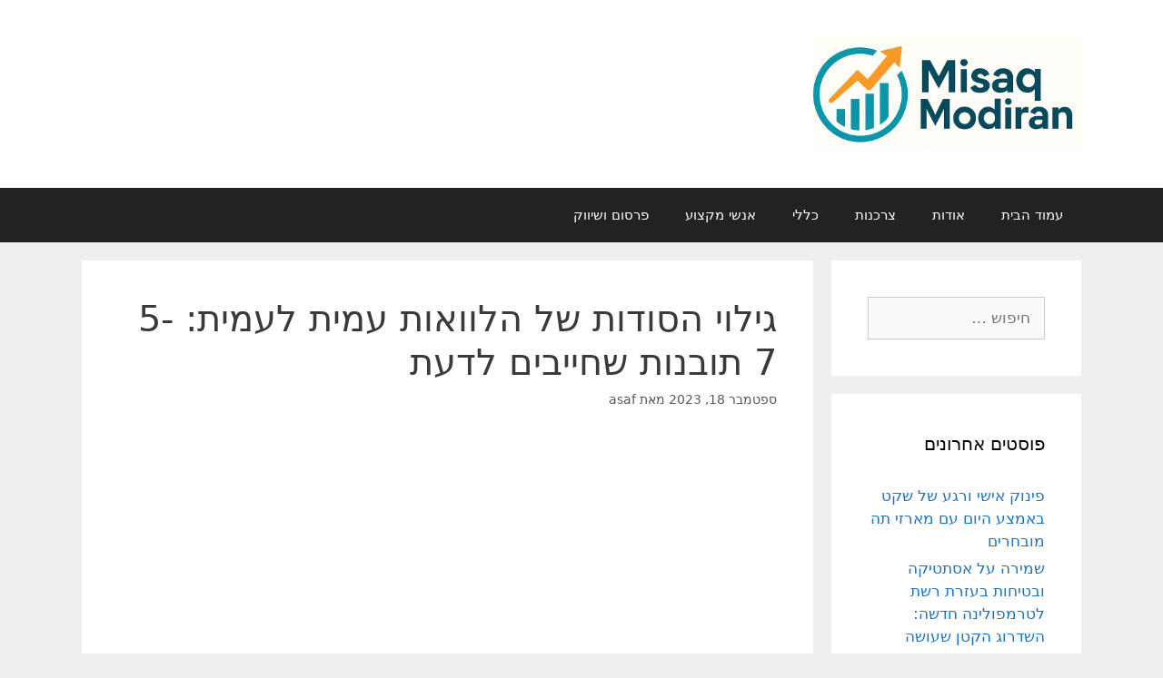

--- FILE ---
content_type: text/html; charset=UTF-8
request_url: https://misaqmodiran.com/2023/09/18/discovering-the-secrets-of-peer-to-peer-loans-5-7-must-know-insights/
body_size: 13679
content:
<!DOCTYPE html>
<html dir="rtl" lang="he-IL">
<head>
	<meta charset="UTF-8">
	<link rel="profile" href="https://gmpg.org/xfn/11">
	<title>גילוי הסודות של הלוואות עמית לעמית: 5-7 תובנות שחייבים לדעת &#8211; איש פיננסי</title>
<meta name='robots' content='max-image-preview:large' />
	<style>img:is([sizes="auto" i], [sizes^="auto," i]) { contain-intrinsic-size: 3000px 1500px }</style>
	<link rel="alternate" type="application/rss+xml" title="איש פיננסי &laquo; פיד‏" href="https://misaqmodiran.com/feed/" />
<link rel="alternate" type="application/rss+xml" title="איש פיננסי &laquo; פיד תגובות‏" href="https://misaqmodiran.com/comments/feed/" />
<link rel="alternate" type="application/rss+xml" title="איש פיננסי &laquo; פיד תגובות של גילוי הסודות של הלוואות עמית לעמית: 5-7 תובנות שחייבים לדעת" href="https://misaqmodiran.com/2023/09/18/discovering-the-secrets-of-peer-to-peer-loans-5-7-must-know-insights/feed/" />
<script>
window._wpemojiSettings = {"baseUrl":"https:\/\/s.w.org\/images\/core\/emoji\/16.0.1\/72x72\/","ext":".png","svgUrl":"https:\/\/s.w.org\/images\/core\/emoji\/16.0.1\/svg\/","svgExt":".svg","source":{"concatemoji":"https:\/\/misaqmodiran.com\/wp-includes\/js\/wp-emoji-release.min.js?ver=6.8.3"}};
/*! This file is auto-generated */
!function(s,n){var o,i,e;function c(e){try{var t={supportTests:e,timestamp:(new Date).valueOf()};sessionStorage.setItem(o,JSON.stringify(t))}catch(e){}}function p(e,t,n){e.clearRect(0,0,e.canvas.width,e.canvas.height),e.fillText(t,0,0);var t=new Uint32Array(e.getImageData(0,0,e.canvas.width,e.canvas.height).data),a=(e.clearRect(0,0,e.canvas.width,e.canvas.height),e.fillText(n,0,0),new Uint32Array(e.getImageData(0,0,e.canvas.width,e.canvas.height).data));return t.every(function(e,t){return e===a[t]})}function u(e,t){e.clearRect(0,0,e.canvas.width,e.canvas.height),e.fillText(t,0,0);for(var n=e.getImageData(16,16,1,1),a=0;a<n.data.length;a++)if(0!==n.data[a])return!1;return!0}function f(e,t,n,a){switch(t){case"flag":return n(e,"\ud83c\udff3\ufe0f\u200d\u26a7\ufe0f","\ud83c\udff3\ufe0f\u200b\u26a7\ufe0f")?!1:!n(e,"\ud83c\udde8\ud83c\uddf6","\ud83c\udde8\u200b\ud83c\uddf6")&&!n(e,"\ud83c\udff4\udb40\udc67\udb40\udc62\udb40\udc65\udb40\udc6e\udb40\udc67\udb40\udc7f","\ud83c\udff4\u200b\udb40\udc67\u200b\udb40\udc62\u200b\udb40\udc65\u200b\udb40\udc6e\u200b\udb40\udc67\u200b\udb40\udc7f");case"emoji":return!a(e,"\ud83e\udedf")}return!1}function g(e,t,n,a){var r="undefined"!=typeof WorkerGlobalScope&&self instanceof WorkerGlobalScope?new OffscreenCanvas(300,150):s.createElement("canvas"),o=r.getContext("2d",{willReadFrequently:!0}),i=(o.textBaseline="top",o.font="600 32px Arial",{});return e.forEach(function(e){i[e]=t(o,e,n,a)}),i}function t(e){var t=s.createElement("script");t.src=e,t.defer=!0,s.head.appendChild(t)}"undefined"!=typeof Promise&&(o="wpEmojiSettingsSupports",i=["flag","emoji"],n.supports={everything:!0,everythingExceptFlag:!0},e=new Promise(function(e){s.addEventListener("DOMContentLoaded",e,{once:!0})}),new Promise(function(t){var n=function(){try{var e=JSON.parse(sessionStorage.getItem(o));if("object"==typeof e&&"number"==typeof e.timestamp&&(new Date).valueOf()<e.timestamp+604800&&"object"==typeof e.supportTests)return e.supportTests}catch(e){}return null}();if(!n){if("undefined"!=typeof Worker&&"undefined"!=typeof OffscreenCanvas&&"undefined"!=typeof URL&&URL.createObjectURL&&"undefined"!=typeof Blob)try{var e="postMessage("+g.toString()+"("+[JSON.stringify(i),f.toString(),p.toString(),u.toString()].join(",")+"));",a=new Blob([e],{type:"text/javascript"}),r=new Worker(URL.createObjectURL(a),{name:"wpTestEmojiSupports"});return void(r.onmessage=function(e){c(n=e.data),r.terminate(),t(n)})}catch(e){}c(n=g(i,f,p,u))}t(n)}).then(function(e){for(var t in e)n.supports[t]=e[t],n.supports.everything=n.supports.everything&&n.supports[t],"flag"!==t&&(n.supports.everythingExceptFlag=n.supports.everythingExceptFlag&&n.supports[t]);n.supports.everythingExceptFlag=n.supports.everythingExceptFlag&&!n.supports.flag,n.DOMReady=!1,n.readyCallback=function(){n.DOMReady=!0}}).then(function(){return e}).then(function(){var e;n.supports.everything||(n.readyCallback(),(e=n.source||{}).concatemoji?t(e.concatemoji):e.wpemoji&&e.twemoji&&(t(e.twemoji),t(e.wpemoji)))}))}((window,document),window._wpemojiSettings);
</script>
<style id='wp-emoji-styles-inline-css'>

	img.wp-smiley, img.emoji {
		display: inline !important;
		border: none !important;
		box-shadow: none !important;
		height: 1em !important;
		width: 1em !important;
		margin: 0 0.07em !important;
		vertical-align: -0.1em !important;
		background: none !important;
		padding: 0 !important;
	}
</style>
<link rel='stylesheet' id='wp-block-library-rtl-css' href='https://misaqmodiran.com/wp-includes/css/dist/block-library/style-rtl.min.css?ver=6.8.3' media='all' />
<style id='classic-theme-styles-inline-css'>
/*! This file is auto-generated */
.wp-block-button__link{color:#fff;background-color:#32373c;border-radius:9999px;box-shadow:none;text-decoration:none;padding:calc(.667em + 2px) calc(1.333em + 2px);font-size:1.125em}.wp-block-file__button{background:#32373c;color:#fff;text-decoration:none}
</style>
<link rel='stylesheet' id='quads-style-css-css' href='https://misaqmodiran.com/wp-content/plugins/quick-adsense-reloaded/includes/gutenberg/dist/blocks.style.build.css?ver=2.0.92' media='all' />
<style id='global-styles-inline-css'>
:root{--wp--preset--aspect-ratio--square: 1;--wp--preset--aspect-ratio--4-3: 4/3;--wp--preset--aspect-ratio--3-4: 3/4;--wp--preset--aspect-ratio--3-2: 3/2;--wp--preset--aspect-ratio--2-3: 2/3;--wp--preset--aspect-ratio--16-9: 16/9;--wp--preset--aspect-ratio--9-16: 9/16;--wp--preset--color--black: #000000;--wp--preset--color--cyan-bluish-gray: #abb8c3;--wp--preset--color--white: #ffffff;--wp--preset--color--pale-pink: #f78da7;--wp--preset--color--vivid-red: #cf2e2e;--wp--preset--color--luminous-vivid-orange: #ff6900;--wp--preset--color--luminous-vivid-amber: #fcb900;--wp--preset--color--light-green-cyan: #7bdcb5;--wp--preset--color--vivid-green-cyan: #00d084;--wp--preset--color--pale-cyan-blue: #8ed1fc;--wp--preset--color--vivid-cyan-blue: #0693e3;--wp--preset--color--vivid-purple: #9b51e0;--wp--preset--gradient--vivid-cyan-blue-to-vivid-purple: linear-gradient(135deg,rgba(6,147,227,1) 0%,rgb(155,81,224) 100%);--wp--preset--gradient--light-green-cyan-to-vivid-green-cyan: linear-gradient(135deg,rgb(122,220,180) 0%,rgb(0,208,130) 100%);--wp--preset--gradient--luminous-vivid-amber-to-luminous-vivid-orange: linear-gradient(135deg,rgba(252,185,0,1) 0%,rgba(255,105,0,1) 100%);--wp--preset--gradient--luminous-vivid-orange-to-vivid-red: linear-gradient(135deg,rgba(255,105,0,1) 0%,rgb(207,46,46) 100%);--wp--preset--gradient--very-light-gray-to-cyan-bluish-gray: linear-gradient(135deg,rgb(238,238,238) 0%,rgb(169,184,195) 100%);--wp--preset--gradient--cool-to-warm-spectrum: linear-gradient(135deg,rgb(74,234,220) 0%,rgb(151,120,209) 20%,rgb(207,42,186) 40%,rgb(238,44,130) 60%,rgb(251,105,98) 80%,rgb(254,248,76) 100%);--wp--preset--gradient--blush-light-purple: linear-gradient(135deg,rgb(255,206,236) 0%,rgb(152,150,240) 100%);--wp--preset--gradient--blush-bordeaux: linear-gradient(135deg,rgb(254,205,165) 0%,rgb(254,45,45) 50%,rgb(107,0,62) 100%);--wp--preset--gradient--luminous-dusk: linear-gradient(135deg,rgb(255,203,112) 0%,rgb(199,81,192) 50%,rgb(65,88,208) 100%);--wp--preset--gradient--pale-ocean: linear-gradient(135deg,rgb(255,245,203) 0%,rgb(182,227,212) 50%,rgb(51,167,181) 100%);--wp--preset--gradient--electric-grass: linear-gradient(135deg,rgb(202,248,128) 0%,rgb(113,206,126) 100%);--wp--preset--gradient--midnight: linear-gradient(135deg,rgb(2,3,129) 0%,rgb(40,116,252) 100%);--wp--preset--font-size--small: 13px;--wp--preset--font-size--medium: 20px;--wp--preset--font-size--large: 36px;--wp--preset--font-size--x-large: 42px;--wp--preset--spacing--20: 0.44rem;--wp--preset--spacing--30: 0.67rem;--wp--preset--spacing--40: 1rem;--wp--preset--spacing--50: 1.5rem;--wp--preset--spacing--60: 2.25rem;--wp--preset--spacing--70: 3.38rem;--wp--preset--spacing--80: 5.06rem;--wp--preset--shadow--natural: 6px 6px 9px rgba(0, 0, 0, 0.2);--wp--preset--shadow--deep: 12px 12px 50px rgba(0, 0, 0, 0.4);--wp--preset--shadow--sharp: 6px 6px 0px rgba(0, 0, 0, 0.2);--wp--preset--shadow--outlined: 6px 6px 0px -3px rgba(255, 255, 255, 1), 6px 6px rgba(0, 0, 0, 1);--wp--preset--shadow--crisp: 6px 6px 0px rgba(0, 0, 0, 1);}:where(.is-layout-flex){gap: 0.5em;}:where(.is-layout-grid){gap: 0.5em;}body .is-layout-flex{display: flex;}.is-layout-flex{flex-wrap: wrap;align-items: center;}.is-layout-flex > :is(*, div){margin: 0;}body .is-layout-grid{display: grid;}.is-layout-grid > :is(*, div){margin: 0;}:where(.wp-block-columns.is-layout-flex){gap: 2em;}:where(.wp-block-columns.is-layout-grid){gap: 2em;}:where(.wp-block-post-template.is-layout-flex){gap: 1.25em;}:where(.wp-block-post-template.is-layout-grid){gap: 1.25em;}.has-black-color{color: var(--wp--preset--color--black) !important;}.has-cyan-bluish-gray-color{color: var(--wp--preset--color--cyan-bluish-gray) !important;}.has-white-color{color: var(--wp--preset--color--white) !important;}.has-pale-pink-color{color: var(--wp--preset--color--pale-pink) !important;}.has-vivid-red-color{color: var(--wp--preset--color--vivid-red) !important;}.has-luminous-vivid-orange-color{color: var(--wp--preset--color--luminous-vivid-orange) !important;}.has-luminous-vivid-amber-color{color: var(--wp--preset--color--luminous-vivid-amber) !important;}.has-light-green-cyan-color{color: var(--wp--preset--color--light-green-cyan) !important;}.has-vivid-green-cyan-color{color: var(--wp--preset--color--vivid-green-cyan) !important;}.has-pale-cyan-blue-color{color: var(--wp--preset--color--pale-cyan-blue) !important;}.has-vivid-cyan-blue-color{color: var(--wp--preset--color--vivid-cyan-blue) !important;}.has-vivid-purple-color{color: var(--wp--preset--color--vivid-purple) !important;}.has-black-background-color{background-color: var(--wp--preset--color--black) !important;}.has-cyan-bluish-gray-background-color{background-color: var(--wp--preset--color--cyan-bluish-gray) !important;}.has-white-background-color{background-color: var(--wp--preset--color--white) !important;}.has-pale-pink-background-color{background-color: var(--wp--preset--color--pale-pink) !important;}.has-vivid-red-background-color{background-color: var(--wp--preset--color--vivid-red) !important;}.has-luminous-vivid-orange-background-color{background-color: var(--wp--preset--color--luminous-vivid-orange) !important;}.has-luminous-vivid-amber-background-color{background-color: var(--wp--preset--color--luminous-vivid-amber) !important;}.has-light-green-cyan-background-color{background-color: var(--wp--preset--color--light-green-cyan) !important;}.has-vivid-green-cyan-background-color{background-color: var(--wp--preset--color--vivid-green-cyan) !important;}.has-pale-cyan-blue-background-color{background-color: var(--wp--preset--color--pale-cyan-blue) !important;}.has-vivid-cyan-blue-background-color{background-color: var(--wp--preset--color--vivid-cyan-blue) !important;}.has-vivid-purple-background-color{background-color: var(--wp--preset--color--vivid-purple) !important;}.has-black-border-color{border-color: var(--wp--preset--color--black) !important;}.has-cyan-bluish-gray-border-color{border-color: var(--wp--preset--color--cyan-bluish-gray) !important;}.has-white-border-color{border-color: var(--wp--preset--color--white) !important;}.has-pale-pink-border-color{border-color: var(--wp--preset--color--pale-pink) !important;}.has-vivid-red-border-color{border-color: var(--wp--preset--color--vivid-red) !important;}.has-luminous-vivid-orange-border-color{border-color: var(--wp--preset--color--luminous-vivid-orange) !important;}.has-luminous-vivid-amber-border-color{border-color: var(--wp--preset--color--luminous-vivid-amber) !important;}.has-light-green-cyan-border-color{border-color: var(--wp--preset--color--light-green-cyan) !important;}.has-vivid-green-cyan-border-color{border-color: var(--wp--preset--color--vivid-green-cyan) !important;}.has-pale-cyan-blue-border-color{border-color: var(--wp--preset--color--pale-cyan-blue) !important;}.has-vivid-cyan-blue-border-color{border-color: var(--wp--preset--color--vivid-cyan-blue) !important;}.has-vivid-purple-border-color{border-color: var(--wp--preset--color--vivid-purple) !important;}.has-vivid-cyan-blue-to-vivid-purple-gradient-background{background: var(--wp--preset--gradient--vivid-cyan-blue-to-vivid-purple) !important;}.has-light-green-cyan-to-vivid-green-cyan-gradient-background{background: var(--wp--preset--gradient--light-green-cyan-to-vivid-green-cyan) !important;}.has-luminous-vivid-amber-to-luminous-vivid-orange-gradient-background{background: var(--wp--preset--gradient--luminous-vivid-amber-to-luminous-vivid-orange) !important;}.has-luminous-vivid-orange-to-vivid-red-gradient-background{background: var(--wp--preset--gradient--luminous-vivid-orange-to-vivid-red) !important;}.has-very-light-gray-to-cyan-bluish-gray-gradient-background{background: var(--wp--preset--gradient--very-light-gray-to-cyan-bluish-gray) !important;}.has-cool-to-warm-spectrum-gradient-background{background: var(--wp--preset--gradient--cool-to-warm-spectrum) !important;}.has-blush-light-purple-gradient-background{background: var(--wp--preset--gradient--blush-light-purple) !important;}.has-blush-bordeaux-gradient-background{background: var(--wp--preset--gradient--blush-bordeaux) !important;}.has-luminous-dusk-gradient-background{background: var(--wp--preset--gradient--luminous-dusk) !important;}.has-pale-ocean-gradient-background{background: var(--wp--preset--gradient--pale-ocean) !important;}.has-electric-grass-gradient-background{background: var(--wp--preset--gradient--electric-grass) !important;}.has-midnight-gradient-background{background: var(--wp--preset--gradient--midnight) !important;}.has-small-font-size{font-size: var(--wp--preset--font-size--small) !important;}.has-medium-font-size{font-size: var(--wp--preset--font-size--medium) !important;}.has-large-font-size{font-size: var(--wp--preset--font-size--large) !important;}.has-x-large-font-size{font-size: var(--wp--preset--font-size--x-large) !important;}
:where(.wp-block-post-template.is-layout-flex){gap: 1.25em;}:where(.wp-block-post-template.is-layout-grid){gap: 1.25em;}
:where(.wp-block-columns.is-layout-flex){gap: 2em;}:where(.wp-block-columns.is-layout-grid){gap: 2em;}
:root :where(.wp-block-pullquote){font-size: 1.5em;line-height: 1.6;}
</style>
<link rel='stylesheet' id='generate-style-grid-css' href='https://misaqmodiran.com/wp-content/themes/generatepress/assets/css/unsemantic-grid.min.css?ver=3.0.2' media='all' />
<link rel='stylesheet' id='generate-style-css' href='https://misaqmodiran.com/wp-content/themes/generatepress/assets/css/style.min.css?ver=3.0.2' media='all' />
<style id='generate-style-inline-css'>
body{background-color:#efefef;color:#3a3a3a;}a{color:#1e73be;}a:hover, a:focus, a:active{color:#000000;}body .grid-container{max-width:1100px;}.wp-block-group__inner-container{max-width:1100px;margin-left:auto;margin-right:auto;}body, button, input, select, textarea{font-family:-apple-system, system-ui, BlinkMacSystemFont, "Segoe UI", Helvetica, Arial, sans-serif, "Apple Color Emoji", "Segoe UI Emoji", "Segoe UI Symbol";}body{line-height:1.5;}.entry-content > [class*="wp-block-"]:not(:last-child){margin-bottom:1.5em;}.main-title{font-size:45px;}.main-navigation .main-nav ul ul li a{font-size:14px;}.sidebar .widget, .footer-widgets .widget{font-size:17px;}h1{font-weight:300;font-size:40px;}h2{font-weight:300;font-size:30px;}h3{font-size:20px;}h4{font-size:inherit;}h5{font-size:inherit;}@media (max-width:768px){.main-title{font-size:30px;}h1{font-size:30px;}h2{font-size:25px;}}.top-bar{background-color:#636363;color:#ffffff;}.top-bar a{color:#ffffff;}.top-bar a:hover{color:#303030;}.site-header{background-color:#ffffff;color:#3a3a3a;}.site-header a{color:#3a3a3a;}.main-title a,.main-title a:hover{color:#222222;}.site-description{color:#757575;}.main-navigation,.main-navigation ul ul{background-color:#222222;}.main-navigation .main-nav ul li a,.menu-toggle, .main-navigation .menu-bar-items{color:#ffffff;}.main-navigation .main-nav ul li:hover > a,.main-navigation .main-nav ul li:focus > a, .main-navigation .main-nav ul li.sfHover > a, .main-navigation .menu-bar-item:hover > a, .main-navigation .menu-bar-item.sfHover > a{color:#ffffff;background-color:#3f3f3f;}button.menu-toggle:hover,button.menu-toggle:focus,.main-navigation .mobile-bar-items a,.main-navigation .mobile-bar-items a:hover,.main-navigation .mobile-bar-items a:focus{color:#ffffff;}.main-navigation .main-nav ul li[class*="current-menu-"] > a{color:#ffffff;background-color:#3f3f3f;}.main-navigation .main-nav ul li[class*="current-menu-"] > a:hover,.main-navigation .main-nav ul li[class*="current-menu-"].sfHover > a{color:#ffffff;background-color:#3f3f3f;}.navigation-search input[type="search"],.navigation-search input[type="search"]:active, .navigation-search input[type="search"]:focus, .main-navigation .main-nav ul li.search-item.active > a, .main-navigation .menu-bar-items .search-item.active > a{color:#ffffff;background-color:#3f3f3f;}.main-navigation ul ul{background-color:#3f3f3f;}.main-navigation .main-nav ul ul li a{color:#ffffff;}.main-navigation .main-nav ul ul li:hover > a,.main-navigation .main-nav ul ul li:focus > a,.main-navigation .main-nav ul ul li.sfHover > a{color:#ffffff;background-color:#4f4f4f;}.main-navigation .main-nav ul ul li[class*="current-menu-"] > a{color:#ffffff;background-color:#4f4f4f;}.main-navigation .main-nav ul ul li[class*="current-menu-"] > a:hover,.main-navigation .main-nav ul ul li[class*="current-menu-"].sfHover > a{color:#ffffff;background-color:#4f4f4f;}.separate-containers .inside-article, .separate-containers .comments-area, .separate-containers .page-header, .one-container .container, .separate-containers .paging-navigation, .inside-page-header{background-color:#ffffff;}.entry-meta{color:#595959;}.entry-meta a{color:#595959;}.entry-meta a:hover{color:#1e73be;}.sidebar .widget{background-color:#ffffff;}.sidebar .widget .widget-title{color:#000000;}.footer-widgets{background-color:#ffffff;}.footer-widgets .widget-title{color:#000000;}.site-info{color:#ffffff;background-color:#222222;}.site-info a{color:#ffffff;}.site-info a:hover{color:#606060;}.footer-bar .widget_nav_menu .current-menu-item a{color:#606060;}input[type="text"],input[type="email"],input[type="url"],input[type="password"],input[type="search"],input[type="tel"],input[type="number"],textarea,select{color:#666666;background-color:#fafafa;border-color:#cccccc;}input[type="text"]:focus,input[type="email"]:focus,input[type="url"]:focus,input[type="password"]:focus,input[type="search"]:focus,input[type="tel"]:focus,input[type="number"]:focus,textarea:focus,select:focus{color:#666666;background-color:#ffffff;border-color:#bfbfbf;}button,html input[type="button"],input[type="reset"],input[type="submit"],a.button,a.wp-block-button__link:not(.has-background){color:#ffffff;background-color:#666666;}button:hover,html input[type="button"]:hover,input[type="reset"]:hover,input[type="submit"]:hover,a.button:hover,button:focus,html input[type="button"]:focus,input[type="reset"]:focus,input[type="submit"]:focus,a.button:focus,a.wp-block-button__link:not(.has-background):active,a.wp-block-button__link:not(.has-background):focus,a.wp-block-button__link:not(.has-background):hover{color:#ffffff;background-color:#3f3f3f;}a.generate-back-to-top{background-color:rgba( 0,0,0,0.4 );color:#ffffff;}a.generate-back-to-top:hover,a.generate-back-to-top:focus{background-color:rgba( 0,0,0,0.6 );color:#ffffff;}@media (max-width:768px){.main-navigation .menu-bar-item:hover > a, .main-navigation .menu-bar-item.sfHover > a{background:none;color:#ffffff;}}.inside-top-bar{padding:10px;}.inside-header{padding:40px;}.entry-content .alignwide, body:not(.no-sidebar) .entry-content .alignfull{margin-left:-40px;width:calc(100% + 80px);max-width:calc(100% + 80px);}.rtl .menu-item-has-children .dropdown-menu-toggle{padding-left:20px;}.rtl .main-navigation .main-nav ul li.menu-item-has-children > a{padding-right:20px;}.site-info{padding:20px;}@media (max-width:768px){.separate-containers .inside-article, .separate-containers .comments-area, .separate-containers .page-header, .separate-containers .paging-navigation, .one-container .site-content, .inside-page-header, .wp-block-group__inner-container{padding:30px;}.site-info{padding-right:10px;padding-left:10px;}.entry-content .alignwide, body:not(.no-sidebar) .entry-content .alignfull{margin-left:-30px;width:calc(100% + 60px);max-width:calc(100% + 60px);}}.one-container .sidebar .widget{padding:0px;}/* End cached CSS */@media (max-width:768px){.main-navigation .menu-toggle,.main-navigation .mobile-bar-items,.sidebar-nav-mobile:not(#sticky-placeholder){display:block;}.main-navigation ul,.gen-sidebar-nav{display:none;}[class*="nav-float-"] .site-header .inside-header > *{float:none;clear:both;}}
</style>
<link rel='stylesheet' id='generate-mobile-style-css' href='https://misaqmodiran.com/wp-content/themes/generatepress/assets/css/mobile.min.css?ver=3.0.2' media='all' />
<link rel='stylesheet' id='generate-font-icons-css' href='https://misaqmodiran.com/wp-content/themes/generatepress/assets/css/components/font-icons.min.css?ver=3.0.2' media='all' />
<link rel='stylesheet' id='generate-rtl-css' href='https://misaqmodiran.com/wp-content/themes/generatepress/assets/css/style-rtl.min.css?ver=3.0.2' media='all' />
<style id='quads-styles-inline-css'>

    .quads-location ins.adsbygoogle {
        background: transparent !important;
    }.quads-location .quads_rotator_img{ opacity:1 !important;}
    .quads.quads_ad_container { display: grid; grid-template-columns: auto; grid-gap: 10px; padding: 10px; }
    .grid_image{animation: fadeIn 0.5s;-webkit-animation: fadeIn 0.5s;-moz-animation: fadeIn 0.5s;
        -o-animation: fadeIn 0.5s;-ms-animation: fadeIn 0.5s;}
    .quads-ad-label { font-size: 12px; text-align: center; color: #333;}
    .quads_click_impression { display: none;} .quads-location, .quads-ads-space{max-width:100%;} @media only screen and (max-width: 480px) { .quads-ads-space, .penci-builder-element .quads-ads-space{max-width:340px;}}
</style>
<link rel="https://api.w.org/" href="https://misaqmodiran.com/wp-json/" /><link rel="alternate" title="JSON" type="application/json" href="https://misaqmodiran.com/wp-json/wp/v2/posts/2774" /><link rel="EditURI" type="application/rsd+xml" title="RSD" href="https://misaqmodiran.com/xmlrpc.php?rsd" />
<meta name="generator" content="WordPress 6.8.3" />
<link rel="canonical" href="https://misaqmodiran.com/2023/09/18/discovering-the-secrets-of-peer-to-peer-loans-5-7-must-know-insights/" />
<link rel='shortlink' href='https://misaqmodiran.com/?p=2774' />
<link rel="alternate" title="oEmbed (JSON)" type="application/json+oembed" href="https://misaqmodiran.com/wp-json/oembed/1.0/embed?url=https%3A%2F%2Fmisaqmodiran.com%2F2023%2F09%2F18%2Fdiscovering-the-secrets-of-peer-to-peer-loans-5-7-must-know-insights%2F" />
<link rel="alternate" title="oEmbed (XML)" type="text/xml+oembed" href="https://misaqmodiran.com/wp-json/oembed/1.0/embed?url=https%3A%2F%2Fmisaqmodiran.com%2F2023%2F09%2F18%2Fdiscovering-the-secrets-of-peer-to-peer-loans-5-7-must-know-insights%2F&#038;format=xml" />
<!-- HFCM by 99 Robots - Snippet # 1: CONSOLE -->
<meta name="google-site-verification" content="fP7aTgaTz_W8fuIdrqxvu7rBE-Yqqk-_ZAWrXBCiM_c" />
<!-- /end HFCM by 99 Robots -->
<script>document.cookie = 'quads_browser_width='+screen.width;</script><link rel="pingback" href="https://misaqmodiran.com/xmlrpc.php">
<meta name="viewport" content="width=device-width, initial-scale=1"><meta name="generator" content="Elementor 3.28.4; features: additional_custom_breakpoints, e_local_google_fonts; settings: css_print_method-external, google_font-enabled, font_display-auto">
			<style>
				.e-con.e-parent:nth-of-type(n+4):not(.e-lazyloaded):not(.e-no-lazyload),
				.e-con.e-parent:nth-of-type(n+4):not(.e-lazyloaded):not(.e-no-lazyload) * {
					background-image: none !important;
				}
				@media screen and (max-height: 1024px) {
					.e-con.e-parent:nth-of-type(n+3):not(.e-lazyloaded):not(.e-no-lazyload),
					.e-con.e-parent:nth-of-type(n+3):not(.e-lazyloaded):not(.e-no-lazyload) * {
						background-image: none !important;
					}
				}
				@media screen and (max-height: 640px) {
					.e-con.e-parent:nth-of-type(n+2):not(.e-lazyloaded):not(.e-no-lazyload),
					.e-con.e-parent:nth-of-type(n+2):not(.e-lazyloaded):not(.e-no-lazyload) * {
						background-image: none !important;
					}
				}
			</style>
			</head>

<body class="rtl wp-singular post-template-default single single-post postid-2774 single-format-standard wp-custom-logo wp-embed-responsive wp-theme-generatepress right-sidebar nav-below-header separate-containers fluid-header active-footer-widgets-3 nav-aligned-right header-aligned-right dropdown-hover elementor-default elementor-kit-1494" itemtype="https://schema.org/Blog" itemscope>
	<a class="screen-reader-text skip-link" href="#content" title="לדלג לתוכן">לדלג לתוכן</a>		<header id="masthead" class="site-header" itemtype="https://schema.org/WPHeader" itemscope>
			<div class="inside-header grid-container grid-parent">
				<div class="site-logo">
					<a href="https://misaqmodiran.com/" title="איש פיננסי" rel="home">
						<img  class="header-image is-logo-image" alt="איש פיננסי" src="https://misaqmodiran.com/wp-content/uploads/2025/05/logo.jpg" title="איש פיננסי" />
					</a>
				</div>			</div>
		</header>
				<nav id="site-navigation" class="main-navigation sub-menu-left" itemtype="https://schema.org/SiteNavigationElement" itemscope>
			<div class="inside-navigation grid-container grid-parent">
								<button class="menu-toggle" aria-controls="primary-menu" aria-expanded="false">
					<span class="mobile-menu">תפריט</span>				</button>
				<div id="primary-menu" class="main-nav"><ul id="menu-%d7%a8%d7%90%d7%a9%d7%99" class=" menu sf-menu"><li id="menu-item-3471" class="menu-item menu-item-type-custom menu-item-object-custom menu-item-home menu-item-3471"><a href="http://misaqmodiran.com/">עמוד הבית</a></li>
<li id="menu-item-420" class="menu-item menu-item-type-post_type menu-item-object-page menu-item-420"><a href="https://misaqmodiran.com/%d7%90%d7%95%d7%93%d7%95%d7%aa/">אודות</a></li>
<li id="menu-item-421" class="menu-item menu-item-type-taxonomy menu-item-object-category menu-item-421"><a href="https://misaqmodiran.com/category/%d7%a6%d7%a8%d7%9b%d7%a0%d7%95%d7%aa/">צרכנות</a></li>
<li id="menu-item-422" class="menu-item menu-item-type-taxonomy menu-item-object-category menu-item-422"><a href="https://misaqmodiran.com/category/%d7%9b%d7%9c%d7%9c%d7%99/">כללי</a></li>
<li id="menu-item-423" class="menu-item menu-item-type-taxonomy menu-item-object-category menu-item-423"><a href="https://misaqmodiran.com/category/%d7%90%d7%a0%d7%a9%d7%99-%d7%9e%d7%a7%d7%a6%d7%95%d7%a2/">אנשי מקצוע</a></li>
<li id="menu-item-424" class="menu-item menu-item-type-taxonomy menu-item-object-category menu-item-424"><a href="https://misaqmodiran.com/category/%d7%a4%d7%a8%d7%a1%d7%95%d7%9d-%d7%95%d7%a9%d7%99%d7%95%d7%95%d7%a7/">פרסום ושיווק</a></li>
</ul></div>			</div>
		</nav>
		
	<div id="page" class="site grid-container container hfeed grid-parent">
				<div id="content" class="site-content">
			
	<div id="primary" class="content-area grid-parent mobile-grid-100 grid-75 tablet-grid-75">
		<main id="main" class="site-main">
			
<article id="post-2774" class="post-2774 post type-post status-publish format-standard hentry category-1" itemtype="https://schema.org/CreativeWork" itemscope>
	<div class="inside-article">
					<header class="entry-header">
				<h1 class="entry-title" itemprop="headline">גילוי הסודות של הלוואות עמית לעמית: 5-7 תובנות שחייבים לדעת</h1>		<div class="entry-meta">
			<span class="posted-on"><time class="entry-date published" datetime="2023-09-18T14:28:57+00:00" itemprop="datePublished">ספטמבר 18, 2023</time></span> <span class="byline">מאת <span class="author vcard" itemprop="author" itemtype="https://schema.org/Person" itemscope><a class="url fn n" href="https://misaqmodiran.com/author/asaf/" title="כל הפוסטים מאת asaf" rel="author" itemprop="url"><span class="author-name" itemprop="name">asaf</span></a></span></span> 		</div>
					</header>
			
		<div class="entry-content" itemprop="text">
			
<!-- WP QUADS Content Ad Plugin v. 2.0.92 -->
<div class="quads-location quads-ad3917 " id="quads-ad3917" style="float:none;margin:0px 3px 3px 3px;padding:0px 0px 0px 0px;" data-lazydelay="3000">
<script async src="https://pagead2.googlesyndication.com/pagead/js/adsbygoogle.js?client=ca-pub-6528515499887263"
     crossorigin="anonymous"></script>
<ins class="adsbygoogle"
     style="display:block; text-align:center;"
     data-ad-layout="in-article"
     data-ad-format="fluid"
     data-ad-client="ca-pub-6528515499887263"></ins>
<script>
     (adsbygoogle = window.adsbygoogle || []).push({});
</script>
</div>

<p>ברוכים הבאים לעולם של הלוואות עמית לעמית (P2P), שבו אנשים מתחברים כדי לענות על צורכי ההלוואות וההלוואות שלהם. כאשר אנו מתעמקים בנוף הפיננסי הזה, ראה אותי המדריך המהימן שלך, בקיא במורכבות של הלוואות P2P. למרות שאולי איני מתהדר בתואר מומחה, תהיו בטוחים, אני כאן כדי לספק לכם תובנות חשובות לגבי מה שאתם חייבים לדעת על הלוואות בין אנשים.</p>



<p>&gt;&gt; למידע נוסף בנושא היכנסו לעמוד הפייסבוק של <strong><a href="https://www.facebook.com/taryap2p/">טריא</a></strong></p>



<h2 class="wp-block-heading">מבט מקרוב על הלוואות עמית לעמית:</h2>



<p>הלוואות עמית לעמית, המכונה לעתים קרובות הלוואות P2P, היא מודל פיננסי המאפשר לאנשים להלוות וללוות כסף ישירות אחד מהשני, תוך ביטול מוסדות פיננסיים מסורתיים כמו בנקים. גישה ייחודית זו למתן הלוואות והלוואות צברה משיכה משמעותית בשנים האחרונות. כעת, בוא נחקור את ההיבטים העיקריים שאתה צריך להיות מודע אליהם:</p>



<p>1. לחתוך את המתווך:</p>



<p>קשרים ישירים: הלוואות P2P מקלות על קשרים ישירים בין לווים ומלווים, ומבטלות את הצורך במתווכים כמו בנקים. אינטראקציה ישירה זו גורמת לרוב לתנאים נוחים יותר עבור שני הצדדים.</p>



<p>2. צרכי הלוואה מגוונים:</p>



<p>מטרות הלוואה מגוונות: הלוואות P2P נותנות מענה למגוון רחב של צרכי הלוואות, החל מהלוואות אישיות לאיחוד חובות או לשיפורי בית ועד הלוואות לעסקים לסטארט-אפים ולארגונים קטנים. לא משנה מה הדרישה הפיננסית שלך, סביר להניח שיש פלטפורמת הלוואות P2P שיכולה להכיל אותה.</p>



<p>3. סיכון ותגמול:</p>



<p>הערכת סיכונים: פלטפורמות הלוואות P2P מעריכות את כושר האשראי של הלווים ומקצות דרגות סיכון, ועוזרות למלווים לקבל החלטות מושכלות. גיוון תיק ההלוואות שלך על פני דרגות סיכון שונות יכול להפחית הפסדים פוטנציאליים.</p>



<p>4. תעריפים תחרותיים:</p>
<!-- WP QUADS Content Ad Plugin v. 2.0.92 -->
<div class="quads-location quads-ad3918 " id="quads-ad3918" style="float:none;margin:0px 3px 3px 3px;padding:0px 0px 0px 0px;" data-lazydelay="3000">
<script async src="https://pagead2.googlesyndication.com/pagead/js/adsbygoogle.js?client=ca-pub-6528515499887263"
     crossorigin="anonymous"></script>
<ins class="adsbygoogle"
     style="display:block; text-align:center;"
     data-ad-layout="in-article"
     data-ad-format="fluid"
     data-ad-client="ca-pub-6528515499887263"></ins>
<script>
     (adsbygoogle = window.adsbygoogle || []).push({});
</script>
</div>




<p>דינמיקה של ריבית: הלוואות P2P מציעות לרוב שיעורי ריבית תחרותיים בהשוואה למלווים מסורתיים. זה יכול להיות יתרון עבור לווים המחפשים תעריפים נמוכים יותר ולמלווים המבקשים תשואות גבוהות יותר על ההשקעות שלהם.</p>



<p>5. הזדמנויות למשקיעים:</p>



<p>פוטנציאל הלוואות: הלוואות P2P מאפשרות לאנשים לשמש כמלווים ולהשקיע את כספם בהלוואות. זה מספק הזדמנות להרוויח ריבית על כספים שאחרת היו יושבים בטלים בחשבון הבנק.</p>



<p>6. סביבה רגולטורית:</p>



<p>פיקוח רגולטורי: פלטפורמות הלוואות P2P כפופות לפיקוח רגולטורי במדינות רבות. הבנת הנוף הרגולטורי באזור שלך חיונית כדי להבטיח חווית הלוואות או הלוואות בטוחה ומאובטחת.</p>



<p>7. סיכוני ברירת מחדל:</p>



<p>ברירות מחדל פוטנציאליות: בעוד שפלטפורמות הלוואות P2P שואפות לצמצם את סיכוני ברירת המחדל באמצעות הערכות אשראי, עדיין קיימת אפשרות שלווים עלולים לא לעמוד בהלוואותיהם. המלווים צריכים להיות מוכנים לאפשרות הזו ולגוון את תיק ההלוואות שלהם.</p>



<h2 class="wp-block-heading">לסיכום:</h2>



<p>הלוואות עמית לעמית חוללה מהפכה בדרך שבה אנשים ניגשים למימון ומשקיעים את כספם. הוא מציע קשרים ישירים בין לווים למלווים, מגוון מגוון של אפשרויות הלוואות, שיעורי ריבית תחרותיים והזדמנויות הן ללווים והן למלווים. עם זאת, חיוני להיות מודע לסיכונים הנלווים, לשיקולים הרגולטוריים ולפוטנציאל למחדלים בהלוואות.</p>



<p>כשאתה מנווט בעולם ההלוואות P2P, זכור שידע הוא הנכס הגדול ביותר שלך. בין אם אתם מחפשים ללוות או להשקיע, היותכם מעודכנים לגבי המורכבויות של הלוואות בין אנשים יסייעו לכם לקבל החלטות מושכלות ולנצל את מלוא הפוטנציאל של הלוואות P2P למטרות הפיננסיות שלכם.</p>



<p>מוזמנים ליצור קשר עוד היום עם <strong><a href="https://maya.tase.co.il/company/666">חברת Tarya</a></strong></p>

<!-- WP QUADS Content Ad Plugin v. 2.0.92 -->
<div class="quads-location quads-ad3919 " id="quads-ad3919" style="float:none;margin:0px 3px 3px 3px;padding:0px 0px 0px 0px;" data-lazydelay="3000">
<script async src="https://pagead2.googlesyndication.com/pagead/js/adsbygoogle.js?client=ca-pub-6528515499887263"
     crossorigin="anonymous"></script>
<ins class="adsbygoogle"
     style="display:block; text-align:center;"
     data-ad-layout="in-article"
     data-ad-format="fluid"
     data-ad-client="ca-pub-6528515499887263"></ins>
<script>
     (adsbygoogle = window.adsbygoogle || []).push({});
</script>
</div>
</p>
		</div>

				<footer class="entry-meta">
			<span class="cat-links"><span class="screen-reader-text">קטגוריות </span><a href="https://misaqmodiran.com/category/%d7%a9%d7%95%d7%a0%d7%95%d7%aa/" rel="category tag">שונות</a></span> 		<nav id="nav-below" class="post-navigation">
			<span class="screen-reader-text">ניווט פוסטים</span>

			<div class="nav-previous"><span class="prev" title="קודם"><a href="https://misaqmodiran.com/2023/09/18/is-it-worth-installing-nets-to-repel-pigeons-in-every-house/" rel="prev">האם כדאי להתקין רשתות להרחקת יונים בכל בית?</a></span></div><div class="nav-next"><span class="next" title="הבא"><a href="https://misaqmodiran.com/2023/09/20/your-outline-mapping-essential-insights-before-buying-a-building-permit/" rel="next">מיפוי המתווה שלך: תובנות חיוניות לפני רכישת היתר בנייה</a></span></div>		</nav>
				</footer>
			</div>
</article>

			<div class="comments-area">
				<div id="comments">

		<div id="respond" class="comment-respond">
		<h3 id="reply-title" class="comment-reply-title">כתיבת תגובה <small><a rel="nofollow" id="cancel-comment-reply-link" href="/2023/09/18/discovering-the-secrets-of-peer-to-peer-loans-5-7-must-know-insights/#respond" style="display:none;">לבטל</a></small></h3><form action="https://misaqmodiran.com/wp-comments-post.php" method="post" id="commentform" class="comment-form"><p class="comment-form-comment"><label for="comment" class="screen-reader-text">תגובה</label><textarea id="comment" name="comment" cols="45" rows="8" aria-required="true" required></textarea></p><label for="author" class="screen-reader-text">שם</label><input placeholder="שם *" id="author" name="author" type="text" value="" size="30" />
<label for="email" class="screen-reader-text">אימייל</label><input placeholder="אימייל *" id="email" name="email" type="email" value="" size="30" />
<label for="url" class="screen-reader-text">אתר</label><input placeholder="אתר" id="url" name="url" type="url" value="" size="30" />
<p class="form-submit"><input name="submit" type="submit" id="submit" class="submit" value="להגיב" /> <input type='hidden' name='comment_post_ID' value='2774' id='comment_post_ID' />
<input type='hidden' name='comment_parent' id='comment_parent' value='0' />
</p></form>	</div><!-- #respond -->
	
</div><!-- #comments -->
			</div>

					</main>
	</div>

	<div id="right-sidebar" class="widget-area sidebar is-right-sidebar grid-25 tablet-grid-25 grid-parent" itemtype="https://schema.org/WPSideBar" itemscope>
	<div class="inside-right-sidebar">
		<aside id="search-2" class="widget inner-padding widget_search"><form method="get" class="search-form" action="https://misaqmodiran.com/">
	<label>
		<span class="screen-reader-text">חיפוש:</span>
		<input type="search" class="search-field" placeholder="חיפוש &hellip;" value="" name="s" title="חיפוש:">
	</label>
	<input type="submit" class="search-submit" value="חיפוש"></form>
</aside>
		<aside id="recent-posts-2" class="widget inner-padding widget_recent_entries">
		<h2 class="widget-title">פוסטים אחרונים</h2>
		<ul>
											<li>
					<a href="https://misaqmodiran.com/2026/01/15/personal-pampering-and-a-moment-of-peace-in-the-middle-of-the-day-with-premium-tea-packages/">פינוק אישי ורגע של שקט באמצע היום עם מארזי תה מובחרים</a>
									</li>
											<li>
					<a href="https://misaqmodiran.com/2026/01/15/%d7%a9%d7%9e%d7%99%d7%a8%d7%94-%d7%a2%d7%9c-%d7%90%d7%a1%d7%aa%d7%98%d7%99%d7%a7%d7%94-%d7%95%d7%91%d7%98%d7%99%d7%97%d7%95%d7%aa-%d7%91%d7%a2%d7%96%d7%a8%d7%aa-%d7%a8%d7%a9%d7%aa-%d7%9c%d7%98%d7%a8/">שמירה על אסתטיקה ובטיחות בעזרת רשת לטרמפולינה חדשה: השדרוג הקטן שעושה מהפכה גדולה</a>
									</li>
											<li>
					<a href="https://misaqmodiran.com/2026/01/15/investment-podcast/">כך פודקאסט אחד עושה סדר בראש (ובדמי הניהול): מדברים השקעות עם עמית והגר, פנסיה וביטוחים בלי כאב ראש</a>
									</li>
											<li>
					<a href="https://misaqmodiran.com/2026/01/14/mailing-system-and-sending-sms/">חיזוק הקשר עם הלקוחות ושמירה על נאמנות עם מערכת דיוור ושליחת SMS</a>
									</li>
											<li>
					<a href="https://misaqmodiran.com/2026/01/14/accountant/">רואה חשבון: למה זה לא רק על מספרים ומה באמת משנה עבורך?</a>
									</li>
					</ul>

		</aside><aside id="categories-2" class="widget inner-padding widget_categories"><h2 class="widget-title">קטגוריות</h2>
			<ul>
					<li class="cat-item cat-item-92"><a href="https://misaqmodiran.com/category/%d7%90%d7%97%d7%96%d7%a7%d7%aa-%d7%9e%d7%91%d7%a0%d7%99%d7%9d/">אחזקת מבנים</a>
</li>
	<li class="cat-item cat-item-91"><a href="https://misaqmodiran.com/category/%d7%90%d7%a0%d7%a8%d7%92%d7%99%d7%94-%d7%a1%d7%95%d7%9c%d7%90%d7%a8%d7%99%d7%aa/">אנרגיה סולארית</a>
</li>
	<li class="cat-item cat-item-85"><a href="https://misaqmodiran.com/category/%d7%90%d7%a0%d7%a9%d7%99-%d7%9e%d7%a7%d7%a6%d7%95%d7%a2/">אנשי מקצוע</a>
</li>
	<li class="cat-item cat-item-93"><a href="https://misaqmodiran.com/category/%d7%91%d7%99%d7%98%d7%95%d7%97%d7%99%d7%9d/">ביטוחים</a>
</li>
	<li class="cat-item cat-item-90"><a href="https://misaqmodiran.com/category/%d7%93%d7%99%d7%95%d7%95%d7%97-%d7%94%d7%9b%d7%a0%d7%a1%d7%95%d7%aa/">דיווח הכנסות</a>
</li>
	<li class="cat-item cat-item-84"><a href="https://misaqmodiran.com/category/%d7%9b%d7%9c%d7%9c%d7%99/">כללי</a>
</li>
	<li class="cat-item cat-item-82"><a href="https://misaqmodiran.com/category/%d7%a4%d7%a8%d7%a1%d7%95%d7%9d-%d7%95%d7%a9%d7%99%d7%95%d7%95%d7%a7/">פרסום ושיווק</a>
</li>
	<li class="cat-item cat-item-83"><a href="https://misaqmodiran.com/category/%d7%a6%d7%a8%d7%9b%d7%a0%d7%95%d7%aa/">צרכנות</a>
</li>
	<li class="cat-item cat-item-1"><a href="https://misaqmodiran.com/category/%d7%a9%d7%95%d7%a0%d7%95%d7%aa/">שונות</a>
</li>
			</ul>

			</aside>	</div>
</div>

	</div>
</div>


<div class="site-footer">
			<footer class="site-info" itemtype="https://schema.org/WPFooter" itemscope>
			<div class="inside-site-info grid-container grid-parent">
								<div class="copyright-bar">
					<span class="copyright">&copy; 2026 איש פיננסי</span> &bull; נבנה על ידי <a href="https://generatepress.com" itemprop="url">GeneratePress</a>				</div>
			</div>
		</footer>
		</div>

<script type="speculationrules">
{"prefetch":[{"source":"document","where":{"and":[{"href_matches":"\/*"},{"not":{"href_matches":["\/wp-*.php","\/wp-admin\/*","\/wp-content\/uploads\/*","\/wp-content\/*","\/wp-content\/plugins\/*","\/wp-content\/themes\/generatepress\/*","\/*\\?(.+)"]}},{"not":{"selector_matches":"a[rel~=\"nofollow\"]"}},{"not":{"selector_matches":".no-prefetch, .no-prefetch a"}}]},"eagerness":"conservative"}]}
</script>
			<script>
				const lazyloadRunObserver = () => {
					const lazyloadBackgrounds = document.querySelectorAll( `.e-con.e-parent:not(.e-lazyloaded)` );
					const lazyloadBackgroundObserver = new IntersectionObserver( ( entries ) => {
						entries.forEach( ( entry ) => {
							if ( entry.isIntersecting ) {
								let lazyloadBackground = entry.target;
								if( lazyloadBackground ) {
									lazyloadBackground.classList.add( 'e-lazyloaded' );
								}
								lazyloadBackgroundObserver.unobserve( entry.target );
							}
						});
					}, { rootMargin: '200px 0px 200px 0px' } );
					lazyloadBackgrounds.forEach( ( lazyloadBackground ) => {
						lazyloadBackgroundObserver.observe( lazyloadBackground );
					} );
				};
				const events = [
					'DOMContentLoaded',
					'elementor/lazyload/observe',
				];
				events.forEach( ( event ) => {
					document.addEventListener( event, lazyloadRunObserver );
				} );
			</script>
			<!--[if lte IE 11]>
<script src="https://misaqmodiran.com/wp-content/themes/generatepress/assets/js/classList.min.js?ver=3.0.2" id="generate-classlist-js"></script>
<![endif]-->
<script id="generate-main-js-extra">
var generatepressMenu = {"toggleOpenedSubMenus":"1","openSubMenuLabel":"\u05e4\u05ea\u05d7 \u05d0\u05ea \u05ea\u05e4\u05e8\u05d9\u05d8 \u05d4\u05de\u05e9\u05e0\u05d4","closeSubMenuLabel":"\u05e1\u05d2\u05d5\u05e8 \u05d0\u05ea \u05ea\u05e4\u05e8\u05d9\u05d8 \u05d4\u05de\u05e9\u05e0\u05d4"};
</script>
<script src="https://misaqmodiran.com/wp-content/themes/generatepress/assets/js/main.min.js?ver=3.0.2" id="generate-main-js"></script>
<script src="https://misaqmodiran.com/wp-includes/js/comment-reply.min.js?ver=6.8.3" id="comment-reply-js" async data-wp-strategy="async"></script>
<script src="https://misaqmodiran.com/wp-content/plugins/quick-adsense-reloaded/assets/js/ads.js?ver=2.0.92" id="quads-ads-js"></script>

</body>
</html>


--- FILE ---
content_type: text/html; charset=utf-8
request_url: https://www.google.com/recaptcha/api2/aframe
body_size: 267
content:
<!DOCTYPE HTML><html><head><meta http-equiv="content-type" content="text/html; charset=UTF-8"></head><body><script nonce="m6w8H7_G-yYUrbBTsidJqA">/** Anti-fraud and anti-abuse applications only. See google.com/recaptcha */ try{var clients={'sodar':'https://pagead2.googlesyndication.com/pagead/sodar?'};window.addEventListener("message",function(a){try{if(a.source===window.parent){var b=JSON.parse(a.data);var c=clients[b['id']];if(c){var d=document.createElement('img');d.src=c+b['params']+'&rc='+(localStorage.getItem("rc::a")?sessionStorage.getItem("rc::b"):"");window.document.body.appendChild(d);sessionStorage.setItem("rc::e",parseInt(sessionStorage.getItem("rc::e")||0)+1);localStorage.setItem("rc::h",'1768582025659');}}}catch(b){}});window.parent.postMessage("_grecaptcha_ready", "*");}catch(b){}</script></body></html>